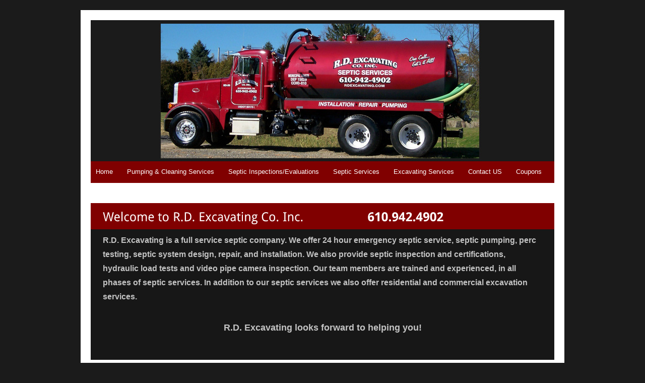

--- FILE ---
content_type: text/html; charset=UTF-8
request_url: http://www.rdexcavating.com/?city=Honey%20Brook&state=PA
body_size: 3023
content:

<!DOCTYPE html PUBLIC "-//W3C//DTD XHTML 1.0 Transitional//EN" "http://www.w3.org/TR/xhtml1/DTD/xhtml1-transitional.dtd">
<html xmlns="http://www.w3.org/1999/xhtml">
<head>




<title>Honey Brook PA Septic | Honey Brook Septic Repair | Septic System</title>
<meta name="description" content="Septic System Septic Service Septic Repair Septic Installations Septic Pump Repair Septic Inspection Septic Evaluations Excavation Excavating Services | Septic Pumping" />
<meta name="keywords"content="Excavation, Septic, Septic Repairs, Septic Installation,  Excavating Services, Pumping, septic cleaning, Services, Septic, septic Pumping" />
<meta http-equiv="Content-Type" content="text/html; charset=UTF-8" />
<link href="style.css" rel="stylesheet" type="text/css" />

<script type="text/javascript" src="js/cufon-yui.js"></script>
<script type="text/javascript" src="js/droid_sans_400-droid_sans_700.font.js"></script>
<script type="text/javascript" src="js/cuf_run.js"></script>
<script type="text/javascript" src="js/jquery-1.3.2.min.js"></script>
<script type="text/javascript" src="js/radius.js"></script>
<script type="text/javascript" src="http://ajax.googleapis.com/ajax/libs/jquery/1.4/jquery.min.js"></script>
<script>
		!window.jQuery && document.write('<script src="jquery-1.4.3.min.js"><\/script>');
	</script>
<script type="text/javascript" src="../fancybox/jquery.mousewheel-3.0.4.pack.js"></script>
<script type="text/javascript" src="../fancybox/jquery.fancybox-1.3.4.pack.js"></script>
<link rel="stylesheet" type="text/css" href="./fancybox/jquery.fancybox-1.3.4.css" media="screen" />
<!-- CuFon ends -->	
	<script type="text/javascript">
		
		var _gaq = _gaq || [];
		_gaq.push(['_setAccount', 'UA-38776484-1']);
		_gaq.push(['_trackPageview']);
		
		(function() {
			var ga = document.createElement('script'); ga.type = 'text/javascript'; ga.async = true;
			ga.src = ('https:' == document.location.protocol ? 'https://ssl' : 'http://www') + '.google-analytics.com/ga.js';
			var s = document.getElementsByTagName('script')[0]; s.parentNode.insertBefore(ga, s);
		})();
		
	</script>
</head>
<body>
	
<div class="main">
  <div class="header">
    <div class="header_resize">

      <div class="main_view">
        <div class="window">
          <div class="image_reel"> 
		<img src="images/slide1.jpg" alt="image" />		  
          </div>
        </div>
          <div class="paging">
        <a href="#" rel="1">1</a>
        <a href="#" rel="2">2</a>
        <a href="#" rel="3">3</a>
        <a href="#" rel="4">4</a>
         <a href="#" rel="4">5</a>
    </div>
      </div>
            <div style="clear:both"></div>
      <div class="menu_nav">

        <ul>
          <li><a href="../">Home</a></li>
          <li><a href="../cleaning.php">Pumping &amp; Cleaning Services</a></li>
          <li><a href="../realtor.php">Septic Inspections/Evaluations</a></li>
          <li><a href="../septic.php">Septic Services</a></li>
          <li><a href="../excavating.php"> Excavating Services</a></li>
          <li><a href="../contactus.php">Contact US</a></li>
          <li><a href="../images/coupon.jpg" target="_blank">Coupons</a></li>
        </ul>

      </div>
    </div>
  </div>
  <div class="content">
    <div class="content_resize">
      <div class="mainbar">
              <div class="article">
          <h2><span>Welcome to R.D. Excavating Co. Inc.  <a href="tel:6109424902" style="color:#fff; margin-left:120px;font-weight:bold;">610.942.4902</a></span></h2>
          <div class="clr"></div>
          <p><b>
R.D. Excavating is a full service septic company. We offer 24 hour emergency septic service, septic pumping, perc testing, septic system design, repair, and installation. We also provide septic inspection and certifications, hydraulic load tests and video pipe camera inspection. Our team members are trained and experienced, in all phases of septic services. In addition to our septic services we also offer residential and commercial excavation services. <br />
<center style="font-size:18px;"><br />
R.D. Excavating looks forward to helping you!    </b>     </center>
<br />


</p> </div>

        <div class="article">
R.D. Excavating is a full service Honey Brook PA septic company. We offer 24 hour emergency septic service in Honey Brook PA, septic pumping, perc testing, septic system design, repair, and installation. We also provide septic inspection and certifications, hydraulic load tests and video pipe camera inspection. Our team members are trained and experienced, in all phases of septic services around the Honey Brook PA area.
<br /><br />
 In addition to our Honey Brook PA septic services, we also offer residential and commercial excavation services in Honey Brook. Our area of assistance covers anything from single home excavation, to housing developments and corporate properties. R.D. Excavating Co. Inc. holds the tools and experience level necessary to provide nothing but the best excavation services in Honey Brook possible.
<br /><br />
Our excavation services in Honey Brook are incredibly efficient, keeping in mind the customers concerns about the time duration and the effect on the land. We strive to complete our excavation service as fast as possible, while also making sure that all or our services, including septic, are done right the first time. 
<br /><br />
R.D. Excavating Co. Inc. is the Honey Brook PA area’s top pick to assist all of your septic pumping and excavation service needs.  We look forward to helping you!
<br /><br />

 
         </div> 

 <div class="article" style="margin-bottom:0px">
          <h2><span>Contact Information</span></h2>

          <div class="clr"></div>
         <div style="float:left; width:170px; padding:5px">
             <h4>Office Address</h4>
             <p style="font-size:14px; padding:0px; margin:0px">
                R.D. Excavating Co., Inc.<br />
                746 North Manor Road.<br />
                Elverson, PA  19520<br />
                </p>
             <h4>Mailing Address</h4>
             <p style="font-size:14px; padding:0px; margin:0px">
                R.D. Excavating Co., Inc.<br />
                P.O. Box 519<br />
                Glenmoore, PA  19343<br />
                </p>
             <h4>Email <a href="mailto:rdexcavating@prodigy.net">HERE</a></h4>
         </div>
          <div style="float:left; width:320px; padding:5px;padding-left:20px">
      <h4>Phone Numbers</h4>
         <p style="font-size:14px"><b>Office:</b> - 610.942.4902 <br />
         <p style="font-size:14px"><b>Fax:</b> - 610.942.4904 <br /></p>
      <h4>Certification</h4>
      <p>PSMA/NOF Certification: #0416672215<br />
 PA HIC #  016962</p>
         
         </div>
         <div style="float:left; width:270px; padding:5px;margin-left:15px">
      <h4>Servicing The Following Areas</h4>
         <p style="font-size:14px">
			Bucks County | Berks County <br /> Chester County | Delaware <br /> Delaware County | Lancaster County <br /> Montgomery County | New Castle County 
         </p>
         
         
        <img src="images/psma.png" />

          </div>
         <div style="clear:both"></div>
        </div>
      </div>
      <div class="clr"></div>
    </div>
  </div>
  <div class="footer">
    <div class="footer_resize">
<p class="lf" style="font-size:12px"><a href="../?city=Berwyn&state=PA">Berwyn</a> <a href="../?city=Birchrunville&state=PA">Birchrunville</a> <a href="../?city=Chadds%20Ford&state=PA">Chadds Ford</a> <a href="../?city=Chester%20Springs&state=PA">Chester Springs</a> <a href="../?city=Coatesville&state=PA">Coatesville</a> <a href="../?city=Devon&state=PA">Devon</a> <a href="../?city=Downingtown&state=PA">Downingtown</a> <a href="../?city=Elverson&state=PA">Elverson</a> <a href="../?city=Exton&state=PA">Exton</a> <a href="../?city=Glen%20Mills&state=PA">Glen Mills</a> <a href="../?city=Honey%20Brook&state=PA">Honey Brook</a> <a href="../?city=Kennett%20Square&state=PA">Kennett Square</a> <a href="../?city=Kimberton&state=PA">Kimberton</a> <a href="../?city=Malvern&state=PA">Malvern</a> <a href="../?city=Morgantown&state=PA">Morgantown</a> <a href="../?city=Newtown%20Square&state=PA">Newtown Square</a> <a href="../?city=Paoli&state=PA">Paoli</a> <a href="../?city=Parkesburg&state=PA">Parkesburg</a> <a href="../?city=Phoenixville&state=PA">Phoenixville</a> <a href="../?city=Pocopson&state=PA">Pocopson</a> <a href="../?city=Pottstown&state=PA">Pottstown</a> <a href="../?city=Saint%20Peters&state=PA">Saint Peters</a> <a href="../?city=Spring%20City&state=PA">Spring City</a> <a href="../?city=Unionville&state=PA">Unionville</a> <a href="../?city=Wayne&state=PA">Wayne</a> <a href="../?city=West%20Chester&state=PA">West Chester</a> <a href="../?city=Westtown&state=PA">Westtown</a> <a href="../?city=Concord&state=PA">Concord</a> <a href="../?city=Montgomery%20County&state=PA">Montgomery County</a> <a href="../?city=Delaware%20County&state=PA">Delaware County</a> <a href="../?city=Berks%20County&state=PA">Berks County</a> <a href="../?city=Chester%20County&state=PA">Chester County</a> <a href="../?city=Bucks%20County&state=PA">Bucks County</a> <a href="../?city=Lancaster%20County&state=PA">Lancaster County</a> <a href="../?city=New%20Castle%20County&state=PA">New Castle County</a> <a href="../?city=Edgemont&state=PA">Edgemont</a> <a href="../?city=Radnor&state=PA">Radnor</a> <a href="../?city=Thornbury&state=PA">Thornbury</a> </p>      <div class="clr"></div>
      <center><a href="../sitemap.html" target="_blank">Site Map HTML</a> | <a href="../sitemap.xml" target="_blank">Site Map XML</a> | <a href="../ror.xml" target="_blank">ROR XML</a> | <a href="../urllist.txt" target="_blank">URL List</a> </center>
    </div>
  </div>
</div>
</body>
</html>

          

--- FILE ---
content_type: text/css
request_url: http://www.rdexcavating.com/style.css
body_size: 2069
content:
@charset "utf-8";
/*
Designed by http://www.dreamtemplate.com
*/
body { margin:0; padding:0; width:100%; color:#c3c3c3; font:normal 12px/1.8em "Liberation sans", Arial, Helvetica, sans-serif;background-color:#1b1b1b;}
html, .main { padding:0; margin:0;}
.main { background-color:#1b1b1b; margin-top:20px}
.clr { clear:both; padding:0; margin:0; width:100%; font-size:0px; line-height:0px;}
.logo { padding:0; width:auto; float:left;}
h1 { margin:0; padding:32px 0 24px; color:#fff; font:bold 40px/1.2em "Liberation sans", Arial, Helvetica, sans-serif; letter-spacing:-2px; text-transform:uppercase;}
h1 a, h1 a:hover { color:#fff; text-decoration:none;}
h1 span { color:#47c8e0; text-transform:none; font-weight:normal;}
h1 small { font:normal 12px/1.2em "Liberation sans", Arial, Helvetica, sans-serif; letter-spacing:normal; color:#fff; text-transform:none;}
h2 { font:normal 24px/1.5em "Liberation sans", Arial, Helvetica, sans-serif; padding:8px 0 0; margin:8px 0 0; color:#555;}
p { margin:8px 0; padding:0 0 8px 0; font:normal 16px/1.8em "Liberation sans", Arial, Helvetica, sans-serif;}
li {font:normal 14px/1.8em "Liberation sans", Arial, Helvetica, sans-serif;}
a { color:#900; text-decoration:underline;}
p.spec { padding:0 0 16px; text-align:right;}
p.infopost { margin:0 -24px 16px; padding:0 12px 8px; background-color:#47c8e0; color:#171717;}
p.infopost a { color:#171717;}
a.rm { color:#171717; padding:6px 16px; text-decoration:underline; font-weight:bold; background-color:#47c8e0;}
a.com { margin:4px 12px 0 -8px; padding:6px 0; width:36px; text-align:center; text-decoration:none; color:#fff; float:left; background-color:#1d1d1d; font-size:18px;}
a.com span { }

.header, .content, .menu_nav, .fbg, .footer, form, ol, ol li, ul, .content .mainbar, .content .sidebar { margin:0; padding:0;}
h4 {font:bold 16px/1.8em "Liberation sans", Arial, Helvetica, sans-serif; margin-top:15px; padding-bottom:5px; margin-bottom:0px;
border-bottom:1px solid #c3c3c3}
/* header */
.header { }
.header_resize { margin:0 auto; padding:0; width:960px;background-color:#fff;}
img.hbg_img { margin:0; background-color:#fff;}

/* menu */
.menu_nav { margin:0 auto;padding:0px; background-color:#800000; height:43px; width:920px }
.menu_nav ul { list-style:none; padding-top:3px; height:33px; float:left;}
.menu_nav ul li { margin:0; padding:0 8px 0 0; float:left;}
.menu_nav ul li a { display:block; margin:0; padding:5px 10px; color:#FFF; text-decoration:none; font-size:13px;}
.menu_nav ul li.active a, .menu_nav ul li a:hover { color:#fff; background-color:#500303;}

/* content */
.content { }
.content_resize { margin:0 auto; padding:20px; width:920px; background-color:#fff;}
.content .mainbar { margin:0; padding:0; float:left; width:920px;}
.content .mainbar h2 { margin:-8px -24px 0; padding:16px 24px 12px; color:#fff; background-color:#800000}
.mainbar h2 { margin:-8px -24px 0; padding:16px 24px 12px; color:#fff; background-color:#800000}
.content .mainbar img { }
.content .mainbar img.fl { margin:4px 16px 4px 0; float:left;}
.content .mainbar .article { margin:20px 0 24px; padding:8px 24px; background-color:#171717;}
.content .sidebar { padding:0; float:right; width:270px; background-color:#171717;}
.content .sidebar .gadget { margin:0 0 12px; padding:8px 16px 8px 24px;}
.content .sidebar h2 { color:#47c8e0; padding-bottom:16px;}
ul.sb_menu, ul.ex_menu { margin:0; padding:0; list-style:none; color:#fff;}
ul.sb_menu li, ul.ex_menu li { margin:0;}
ul.sb_menu li { padding:4px 0; width:220px;}
ul.ex_menu li { padding:4px 0;}
ul.sb_menu li a, ul.ex_menu li a { color:#fff; text-decoration:none; margin-left:-16px; padding:4px 8px 4px 16px; background:url(images/li.gif) no-repeat left center;}
ul.sb_menu li a:hover, ul.ex_menu li a:hover { color:#47c8e0; font-weight:bold; text-decoration:none;}
.content p.pages { margin:0; padding:20px 16px; font-size:11px; color:#c3c3c3; text-align:right; background-color:#171717;}
.content p.pages span, .content p.pages a:hover { padding:8px 10px; color:#171717; background-color:#fff;}
.content p.pages a { padding:8px 10px; color:#171717; background-color:#47c8e0; text-decoration:none;}
.content p.pages small { font-size:12px; float:left;}

/* subpages */
.content .mainbar .comment { margin:0; padding:16px 0 0 0;}
.content .mainbar .comment img.userpic { border:1px solid #dedede; margin:10px 16px 0 0; padding:0; float:left;}

.pix_box{
	width:210px; height:210px; margin-right:25px;float:left; background:#171717 url(images/mag.png) no-repeat center center;
}
.pix_box img { padding:10px;
}
.pix_box1{
	width:210px; height:210px; background:#171717 url(images/mag.png) no-repeat center center; float:left;
}
.pix_box1 img { padding:10px;
}
.bottom_box{   background:#171717 url(images/mag.png) no-repeat center center; float:left; padding:5px; margin:5px}
.bottom_box2{   background:#171717 url(images/mag.png) no-repeat center center; float:left; padding:5px; margin:3px}
.fbg { }
.fbg_resize { margin:0 auto; width:864px; padding:32px 24px; color:#c3c3c3; background-color:#171717; border:24px solid #fff;}
.fbg .c2 a, .fbg .c3 a { margin:0; padding:2px 4px; text-decoration:underline; color:#c3c3c3;}
.fbg  h2 { color:#d5d5d5; padding-bottom:12px;}
.fbg img { margin:0 16px 16px 0; padding:3px; background-color:#fff; border:1px solid #99bece;}
.fbg .col { margin:0; float:left;}
.fbg .c1 { padding:0 16px 0 0; width:266px;}
.fbg .c2 { padding:0 16px; width:266px;}
.fbg .c3 { padding:0 0 0 16px; width:236px;}

/* footer */
.footer { }
.footer_resize { margin:0 auto; padding:12px 24px; width:912px; color:#FFF;}
.footer p.lf { margin:0; padding:24px 0; text-align:left; width:auto; line-height:1.5em;}
.footer p.lf a { color:#FFF;}
.footer p.lf span { float:right;}

/* form */
ol { list-style:none;}
ol li { display:block; clear:both;}
ol li label { display:block; margin:0; padding:16px 0 0 0;}
ol li input.text { width:480px; border:1px solid #c0c0c0; margin:0; padding:5px 2px; height:16px; background-color:#fff;}
ol li textarea { width:480px; border:1px solid #c0c0c0; margin:0; padding:2px; background-color:#fff;}
ol li .send { margin:16px 0 0 0;}

/* search */
.searchform { float:right; padding:0;}
#formsearch { margin:0; height:36px; padding:0 0 0 24px; width:232px;}
#formsearch span { display:block; margin:0; padding:0; float:left; background:url(images/search.gif) no-repeat top left;}
#formsearch input.editbox_search { margin:0; padding:10px 6px 9px; float:left; width:181px; border:none; background:none; font:normal 12px/1.5em "Liberation sans", Arial, Helvetica, sans-serif; color:#a8acb2;}
#formsearch input.button_search { margin:0; padding:0; border:none; float:left;}
.main_view {
	float: left;
	position: relative;
		padding:20px 20px 0;
		overflow:hidden;
}
/*--Window/Masking Styles--*/
.window {
	height:280px;	width: 920px;
	overflow: hidden; /*--Hides anything outside of the set width/height--*/
	position: relative;
	
}
.image_reel {
	position: absolute;
	top: 0; left: 0;

}
.image_reel img {float: left;  }

/*--Paging Styles--*/
.paging {

	display: none; /*--Hidden by default, will be later shown with jQuery--*/
}
.paging a {
	padding: 5px;
	text-decoration: none;
	color: #fff;
}
.paging a.active {
	font-weight: bold;
	background: #920000;
	border: 1px solid #610000;
	-moz-border-radius: 3px;
	-khtml-border-radius: 3px;
	-webkit-border-radius: 3px;
}
.paging a:hover {font-weight: bold;}

--- FILE ---
content_type: text/javascript
request_url: http://www.rdexcavating.com/js/radius.js
body_size: 162
content:
$(document).ready(function(){ 	
						   
						   
	// radius Box
	//$('.menu_nav ul li a').css({"border-radius":"6px", "-moz-border-radius":"6px", "-webkit-border-radius":"6px"});
	//$('a.rm').css({"border-radius":"6px", "-moz-border-radius":"6px", "-webkit-border-radius":"6px"});
	// end radius Box
	 
});	

--- FILE ---
content_type: text/javascript
request_url: http://www.rdexcavating.com/js/cuf_run.js
body_size: 60
content:
Cufon.replace('h1, h2, h3, h4, h5, h6', { hover: true });


--- FILE ---
content_type: text/javascript
request_url: http://www.rdexcavating.com/js/droid_sans_400-droid_sans_700.font.js
body_size: 11922
content:
/*!
 * The following copyright notice may not be removed under any circumstances.
 * 
 * Copyright:
 * Digitized data copyright � 2007, Google Corporation.
 * 
 * Trademark:
 * Droid is a trademark of Google and may be registered in certain jurisdictions.
 * 
 * Description:
 * Droid Sans is a humanist sans serif typeface designed for user interfaces and
 * electronic communication.
 * 
 * Manufacturer:
 * Ascender Corporation
 * 
 * Vendor URL:
 * http://www.ascendercorp.com/
 * 
 * License information:
 * http://www.apache.org/licenses/LICENSE-2.0
 */
Cufon.registerFont({"w":198,"face":{"font-family":"Droid Sans","font-weight":400,"font-stretch":"normal","units-per-em":"360","panose-1":"2 11 6 6 3 8 4 2 2 4","ascent":"288","descent":"-72","x-height":"4","bbox":"-32 -276 315 86.762","underline-thickness":"17.9297","underline-position":"-18.1055","unicode-range":"U+0020-U+007E"},"glyphs":{" ":{"w":93},"!":{"d":"59,-73r-21,0r-9,-184r39,0xm48,5v-16,1,-22,-10,-22,-25v0,-14,7,-25,22,-24v15,0,22,8,22,24v0,16,-7,25,-22,25","w":96},"\"":{"d":"58,-257r-7,93r-20,0r-8,-93r35,0xm121,-257r-7,93r-20,0r-7,-93r34,0","w":144,"k":{"y":-7,"w":-4,"v":-7,"t":-7,"q":11,"o":11,"g":7,"e":11,"d":11,"c":11,"Z":-7,"Y":-14,"X":-7,"W":-18,"V":-14,"T":-14,"I":-7,"A":14}},"#":{"d":"173,-157r-11,58r49,0r0,24r-54,0r-14,75r-26,0r14,-75r-51,0r-14,75r-25,0r13,-75r-45,0r0,-24r50,0r11,-58r-48,0r0,-24r53,0r14,-76r26,0r-14,76r51,0r15,-76r25,0r-14,76r46,0r0,24r-51,0xm85,-99r51,0r11,-58r-51,0","w":232},"$":{"d":"110,-142v30,13,63,22,63,64v0,38,-28,53,-63,58r0,41r-24,0r0,-39v-24,0,-48,-4,-64,-12r0,-30v20,7,39,15,64,16r0,-77v-32,-12,-62,-22,-62,-64v0,-36,28,-52,62,-57r0,-31r24,0r0,31v23,2,43,5,59,13r-12,26v-14,-6,-29,-11,-47,-13r0,74xm110,-46v33,1,43,-47,15,-59v-4,-2,-9,-5,-15,-7r0,66xm86,-215v-32,1,-41,44,-15,59v4,2,9,4,15,6r0,-65"},"%":{"d":"70,-238v-24,0,-26,28,-26,58v0,30,3,58,26,58v18,0,28,-19,28,-58v0,-38,-10,-58,-28,-58xm70,-261v42,0,54,38,54,81v0,45,-12,81,-54,81v-41,0,-52,-37,-52,-81v0,-45,10,-81,52,-81xm226,-135v-25,1,-27,28,-27,58v0,30,3,57,27,57v18,0,27,-18,27,-57v0,-38,-9,-58,-27,-58xm226,-158v41,0,53,36,53,81v0,45,-11,81,-53,81v-41,0,-53,-36,-53,-81v0,-45,11,-81,53,-81xm234,-257r-143,257r-27,0r142,-257r28,0","w":297},"&":{"d":"107,-235v-47,-2,-34,62,-9,77v19,-11,41,-20,41,-47v0,-18,-13,-29,-32,-30xm53,-68v0,57,83,49,105,17r-68,-71v-19,13,-37,23,-37,54xm178,-30v-37,48,-163,49,-159,-37v2,-41,26,-59,53,-75v-14,-16,-29,-33,-29,-63v0,-39,26,-56,65,-56v38,0,62,18,62,56v0,38,-29,51,-53,67r62,66v11,-13,20,-29,24,-50r33,0v-8,29,-18,53,-38,70r49,52r-40,0","w":252},"'":{"d":"58,-257r-7,93r-20,0r-8,-93r35,0","w":81,"k":{"y":-7,"w":-4,"v":-7,"t":-7,"q":11,"o":11,"g":7,"e":11,"d":11,"c":11,"Z":-7,"Y":-14,"X":-7,"W":-18,"V":-14,"T":-14,"I":-7,"A":14}},"(":{"d":"67,57v-69,-68,-68,-245,0,-314r31,0v-30,41,-51,93,-51,158v0,66,21,116,50,156r-30,0","w":108,"k":{"J":-22}},")":{"d":"41,-257v68,67,70,248,0,314r-30,0v64,-72,65,-240,0,-314r30,0","w":108},"*":{"d":"117,-274r-8,70r70,-20r5,34r-67,5r43,57r-31,17r-31,-63r-28,63r-32,-17r42,-57r-66,-5r6,-34r68,20r-7,-70r36,0"},"+":{"d":"86,-114r-68,0r0,-26r68,0r0,-68r26,0r0,68r68,0r0,26r-68,0r0,68r-26,0r0,-68"},",":{"d":"11,46v7,-28,12,-59,18,-88v12,2,32,-5,37,4v-8,30,-19,60,-31,84r-24,0","w":90,"k":{"Y":18,"W":14,"V":18,"U":7,"T":18,"Q":11,"O":11,"G":11,"C":11}},"-":{"d":"14,-82r0,-29r88,0r0,29r-88,0","w":115,"k":{"T":18}},".":{"d":"48,5v-16,1,-22,-10,-22,-25v0,-14,7,-25,22,-24v15,0,22,8,22,24v0,16,-7,25,-22,25","w":96,"k":{"Y":18,"W":14,"V":18,"U":7,"T":18,"Q":11,"O":11,"G":11,"C":11}},"\/":{"d":"131,-257r-96,257r-31,0r95,-257r32,0","w":134},"0":{"d":"99,-261v67,0,82,61,82,132v0,73,-13,133,-82,133v-67,0,-82,-62,-82,-133v0,-71,13,-132,82,-132xm99,-234v-47,0,-49,52,-49,105v0,52,1,105,49,105v49,0,50,-54,50,-105v0,-52,-2,-105,-50,-105"},"1":{"d":"125,0r-31,0r1,-224v-13,16,-31,28,-47,41r-17,-21r68,-53r26,0r0,257"},"2":{"d":"135,-191v2,-57,-75,-48,-98,-19r-17,-20v36,-44,154,-44,147,38v-7,82,-75,108,-111,163r121,0r0,29r-160,0r0,-27r85,-93v17,-19,32,-38,33,-71"},"3":{"d":"136,-195v0,-54,-80,-43,-104,-17r-17,-22v38,-40,154,-40,154,37v0,39,-26,55,-56,63v38,4,62,23,64,61v3,79,-102,92,-163,63r0,-30v40,22,132,31,130,-34v-1,-44,-44,-47,-90,-46r0,-26v45,2,81,-7,82,-49"},"4":{"d":"191,-58r-37,0r0,58r-31,0r0,-58r-119,0r0,-28r117,-172r33,0r0,171r37,0r0,29xm123,-87v-2,-45,6,-98,0,-138v-23,52,-59,92,-88,138r88,0"},"5":{"d":"59,-154v62,-12,119,8,119,72v0,83,-93,103,-155,72r0,-31v37,26,122,28,122,-38v0,-52,-55,-58,-101,-47r-16,-10r10,-121r121,0r0,29r-93,0"},"6":{"d":"104,4v-61,0,-82,-49,-84,-114v-3,-96,42,-168,142,-147r0,27v-69,-21,-118,30,-107,99v10,-18,26,-30,54,-30v48,1,73,30,73,78v0,52,-26,87,-78,87xm52,-89v0,36,16,66,51,66v34,0,48,-25,48,-60v0,-32,-15,-53,-47,-53v-30,0,-52,18,-52,47"},"7":{"d":"49,0r99,-228r-132,0r0,-29r165,0r0,25r-98,232r-34,0"},"8":{"d":"27,-200v0,-41,31,-61,72,-61v42,0,73,20,73,62v0,35,-22,51,-46,63v26,15,54,31,54,69v0,47,-33,71,-81,71v-48,0,-80,-22,-80,-70v0,-38,24,-55,49,-69v-21,-15,-41,-30,-41,-65xm95,-122v-25,12,-45,25,-45,57v0,29,19,42,49,42v56,0,64,-68,21,-86xm140,-198v0,-24,-16,-36,-41,-36v-48,0,-53,62,-16,76v5,3,11,6,17,9v20,-10,40,-20,40,-49"},"9":{"d":"97,-261v61,0,82,50,84,114v4,97,-43,167,-143,147r0,-27v70,21,118,-32,108,-99v-11,17,-26,31,-54,30v-48,-1,-73,-29,-73,-78v0,-53,26,-87,78,-87xm149,-168v0,-35,-15,-66,-52,-66v-33,0,-48,24,-47,60v0,32,14,53,46,53v31,0,53,-18,53,-47"},":":{"d":"48,5v-16,1,-22,-10,-22,-25v0,-14,7,-25,22,-24v15,0,22,8,22,24v0,16,-7,25,-22,25xm48,-149v-15,1,-22,-10,-22,-24v0,-16,6,-26,22,-25v16,0,22,8,22,25v0,16,-7,24,-22,24","w":96},";":{"d":"11,46v7,-28,12,-59,18,-88v12,2,32,-5,37,4v-8,30,-19,60,-31,84r-24,0xm48,-149v-15,1,-22,-10,-22,-24v0,-16,6,-26,22,-25v16,0,22,8,22,25v0,16,-7,24,-22,24","w":96},"<":{"d":"180,-42r-162,-74r0,-18r162,-85r0,28r-129,64r129,57r0,28"},"=":{"d":"18,-150r0,-26r162,0r0,26r-162,0xm18,-78r0,-26r162,0r0,26r-162,0"},">":{"d":"18,-70r129,-57r-129,-64r0,-28r162,85r0,18r-162,74r0,-28"},"?":{"d":"7,-243v53,-36,155,-16,132,69v-12,44,-64,47,-65,101r-25,0v-6,-67,60,-63,62,-122v1,-49,-66,-41,-93,-22xm63,5v-16,1,-22,-10,-22,-25v0,-14,7,-25,22,-24v15,0,23,9,23,24v0,15,-7,25,-23,25","w":153},"@":{"d":"167,-257v80,0,126,49,126,129v0,46,-14,87,-61,89v-22,0,-32,-14,-37,-31v-9,17,-23,32,-50,31v-39,-2,-55,-28,-57,-68v-3,-70,66,-95,129,-72r-4,87v1,17,4,30,21,30v29,0,33,-36,33,-67v0,-66,-36,-104,-100,-104v-82,0,-122,51,-122,131v0,71,36,109,107,110v29,0,55,-7,76,-15r0,25v-20,8,-47,15,-76,14v-86,-2,-133,-47,-133,-133v0,-94,53,-156,148,-156xm189,-161v-43,-13,-73,12,-73,55v0,28,9,43,33,44v45,0,36,-56,40,-99","w":311},"A":{"d":"185,0r-28,-80r-95,0r-29,80r-33,0r94,-258r30,0r95,258r-34,0xm147,-109r-38,-114v-10,40,-24,77,-37,114r75,0","w":218,"k":{"Y":18,"W":7,"V":11,"U":4,"T":22,"Q":4,"O":4,"G":4,"C":4,"'":14,"\"":14}},"B":{"d":"204,-75v2,82,-86,77,-169,75r0,-257v75,1,163,-12,162,65v-1,34,-24,49,-52,57v34,5,58,21,59,60xm163,-190v0,-46,-50,-39,-95,-39r0,81v46,0,95,7,95,-42xm169,-76v0,-49,-52,-46,-101,-45r0,93v51,1,101,4,101,-48","w":223,"k":{"Y":4,"X":4,"V":4,"T":4,"I":4}},"C":{"d":"193,-218v-14,-7,-32,-15,-54,-14v-58,2,-82,43,-82,104v0,62,22,102,82,103v22,0,40,-5,58,-10r0,28v-18,8,-38,11,-63,11v-79,0,-109,-53,-112,-133v-4,-105,89,-160,185,-117","w":217,"k":{"}":-7,"]":-7,"Q":7,"O":7,"G":7,"C":7,")":-7,"'":-7,"\"":-7}},"D":{"d":"107,-257v78,2,115,47,117,126v2,110,-73,141,-189,131r0,-257r72,0xm68,-28v80,6,122,-26,122,-102v0,-76,-41,-107,-122,-99r0,201","w":246,"k":{"Z":4,"Y":7,"X":4,"W":4,"V":4,"T":11,"I":4,"A":4,".":11,",":11}},"E":{"d":"168,0r-133,0r0,-257r133,0r0,29r-100,0r0,79r94,0r0,29r-94,0r0,91r100,0r0,29","w":190},"F":{"d":"68,0r-33,0r0,-257r133,0r0,29r-100,0r0,91r94,0r0,28r-94,0r0,109","w":176,"k":{"}":-7,"]":-7,"Y":-4,"W":-4,"V":-4,"A":7,"?":-7,".":18,",":18,")":-7,"'":-11,"\"":-11}},"G":{"d":"57,-128v0,82,54,117,133,98r0,-77r-53,0r0,-29r86,0r0,126v-25,8,-53,15,-87,14v-77,-2,-110,-54,-114,-133v-5,-110,99,-158,196,-117r-12,29v-17,-8,-37,-15,-61,-15v-61,1,-88,41,-88,104","w":248},"H":{"d":"217,0r-32,0r0,-120r-117,0r0,120r-33,0r0,-257r33,0r0,108r117,0r0,-108r32,0r0,257","w":252},"I":{"d":"108,0r-94,0r0,-18r31,-7r0,-207r-31,-7r0,-18r94,0r0,18r-31,7r0,207r31,7r0,18","w":121,"k":{"Q":4,"O":4,"G":4,"C":4,"'":-7,"\"":-7}},"J":{"d":"65,-4v4,57,-45,83,-97,68r0,-28v30,10,64,2,64,-36r0,-257r33,0r0,253","w":97},"K":{"d":"208,0r-37,0r-79,-123r-24,20r0,103r-33,0r0,-257r33,0r0,129v31,-45,67,-86,100,-129r37,0r-91,112","w":208,"k":{"Q":7,"O":7,"G":7,"C":7,"'":-7,"\"":-7}},"L":{"d":"35,0r0,-257r33,0r0,228r100,0r0,29r-133,0","w":176,"k":{"Y":18,"W":11,"V":14,"U":4,"T":22,"Q":4,"O":4,"G":4,"C":4,"'":18,"\"":18}},"M":{"d":"141,0r-79,-225r3,71r0,154r-30,0r0,-257r48,0r74,210r73,-210r48,0r0,257r-32,0r1,-225r-79,225r-27,0","w":313},"N":{"d":"227,0r-37,0r-128,-213r3,213r-30,0r0,-257r37,0r126,212r2,0r-3,-212r30,0r0,257","w":262},"O":{"d":"134,-261v78,0,111,54,111,132v0,79,-34,133,-111,133v-79,0,-112,-53,-112,-133v0,-79,32,-132,112,-132xm134,-232v-58,0,-77,43,-77,103v0,60,18,104,77,104v58,0,76,-44,76,-104v0,-60,-18,-103,-76,-103","w":267,"k":{"Z":4,"Y":7,"X":7,"W":4,"V":7,"T":11,"I":4,"A":4,".":11,",":11}},"P":{"d":"35,-257v78,-2,156,-4,154,75v-2,65,-49,87,-121,82r0,100r-33,0r0,-257xm155,-180v0,-47,-39,-51,-87,-49r0,101v49,2,87,-4,87,-52","w":207,"k":{"Z":7,"Y":4,"X":4,"C":4,"A":14,".":36,",":36}},"Q":{"d":"134,-261v137,-8,143,223,44,257v11,23,27,38,48,52r-22,25v-24,-17,-45,-40,-57,-70v-86,7,-125,-49,-125,-132v0,-79,32,-127,112,-132xm134,-232v-58,0,-77,43,-77,103v0,60,18,104,77,104v58,0,76,-44,76,-104v0,-60,-18,-103,-76,-103","w":266,"k":{"Z":4,"Y":7,"X":7,"W":4,"V":7,"T":11,"I":4,"A":4,".":11,",":11}},"R":{"d":"189,-184v0,40,-23,58,-51,69r70,115r-38,0r-62,-106r-40,0r0,106r-33,0r0,-257v78,-2,154,-4,154,73xm155,-182v0,-47,-40,-48,-87,-47r0,95v47,2,87,-1,87,-48","w":212,"k":{"T":4}},"S":{"d":"53,-195v5,72,117,41,117,126v0,76,-95,85,-152,60r0,-31v38,21,139,29,118,-42v-26,-47,-114,-32,-114,-113v0,-72,91,-77,144,-52r-12,28v-30,-16,-105,-24,-101,24","w":186},"T":{"d":"110,0r-33,0r0,-228r-73,0r0,-29r179,0r0,29r-73,0r0,228","w":186,"k":{"z":11,"y":11,"x":11,"w":11,"v":11,"u":14,"s":22,"r":14,"q":22,"p":14,"o":22,"n":14,"m":14,"g":18,"e":22,"d":22,"c":22,"a":22,"T":-4,"S":4,"Q":11,"O":11,"G":11,"C":11,"A":22,"?":-7,".":18,"-":18,",":18,"'":-14,"\"":-14}},"U":{"d":"126,-25v41,0,59,-25,60,-65r0,-167r33,0r0,166v-1,60,-34,95,-94,95v-60,0,-93,-35,-93,-95r0,-166r33,0r0,167v0,42,19,65,61,65","w":251,"k":{"A":4,".":7,",":7}},"V":{"d":"170,-257r34,0r-86,257r-32,0r-86,-257r35,0r67,222v19,-77,45,-148,68,-222","w":204,"k":{"u":7,"s":7,"r":7,"q":11,"p":7,"o":11,"n":7,"m":7,"g":11,"e":11,"d":11,"c":11,"a":11,"Q":7,"O":7,"G":7,"C":7,"A":11,"?":-7,".":18,",":18,"'":-14,"\"":-14}},"W":{"d":"142,-257r35,0r57,222v9,-80,31,-148,46,-222r35,0r-65,257r-33,0r-58,-220v-14,77,-37,146,-55,220r-33,0r-67,-257r34,0r51,222v12,-80,35,-148,53,-222","w":318,"k":{"z":4,"u":4,"s":7,"r":4,"q":7,"p":4,"o":7,"n":4,"m":4,"g":4,"e":7,"d":7,"c":7,"a":7,"Q":4,"O":4,"G":4,"C":4,"A":7,".":14,",":14,"'":-18,"\"":-18}},"X":{"d":"197,0r-37,0r-62,-112r-65,112r-33,0r80,-134r-75,-123r35,0r59,98r58,-98r34,0r-74,122","w":196,"k":{"q":4,"o":4,"e":4,"d":4,"c":4,"Q":7,"O":7,"G":7,"C":7,"'":-7,"\"":-7}},"Y":{"d":"95,-127r60,-130r35,0r-79,157r0,100r-33,0r0,-98r-78,-159r36,0","w":189,"k":{"z":11,"y":4,"x":7,"u":11,"s":14,"r":11,"q":18,"p":11,"o":18,"n":11,"m":11,"g":18,"e":18,"d":18,"c":18,"a":18,"S":4,"Q":7,"O":7,"G":7,"C":7,"A":18,"?":-7,".":18,",":18,"'":-14,"\"":-14}},"Z":{"d":"180,0r-166,0r0,-25r125,-203r-121,0r0,-29r158,0r0,25r-125,203r129,0r0,29","w":194,"k":{"Q":4,"O":4,"G":4,"C":4,"'":-7,"\"":-7}},"[":{"d":"100,57r-71,0r0,-314r71,0r0,26r-39,0r0,262r39,0r0,26","w":109,"k":{"J":-22}},"\\":{"d":"35,-257r96,257r-31,0r-96,-257r31,0","w":134},"]":{"d":"9,31r39,0r0,-262r-39,0r0,-26r71,0r0,314r-71,0r0,-26","w":109},"^":{"d":"7,-97r81,-162r18,0r78,162r-28,0r-59,-129r-61,129r-29,0","w":191},"_":{"d":"149,57r-150,0r0,-25r150,0r0,25","w":148},"`":{"d":"108,-276v7,21,24,36,30,58r-21,0v-16,-17,-40,-33,-48,-58r39,0","w":207},"a":{"d":"30,-180v45,-28,132,-27,132,48r0,132r-23,0v-3,-8,-2,-22,-8,-27v-20,45,-114,43,-114,-27v0,-55,55,-62,114,-62v2,-33,-6,-54,-38,-54v-22,0,-36,7,-52,14xm50,-54v0,22,12,32,31,32v38,0,53,-29,50,-72v-40,1,-81,0,-81,40","w":191,"k":{"'":7}},"b":{"d":"61,-168v15,-13,28,-30,57,-29v53,2,73,43,73,100v0,58,-20,101,-73,101v-26,0,-43,-12,-55,-28v-8,3,-5,17,-9,24r-23,0r0,-274r32,0xm158,-97v0,-42,-8,-73,-46,-73v-41,0,-49,30,-49,73v0,43,8,74,49,74v37,0,46,-33,46,-74","w":210,"k":{"'":7}},"c":{"d":"151,-7v-63,31,-131,-7,-131,-88v0,-82,63,-123,135,-91r-10,27v-47,-23,-100,-1,-92,63v-7,67,49,85,98,61r0,28","w":166,"k":{"'":-11,"\"":-11}},"d":{"d":"93,-197v28,-1,43,15,57,29v-3,-33,-2,-70,-2,-106r32,0r0,274r-25,0v-3,-8,-1,-21,-7,-26v-11,17,-28,30,-55,30v-53,0,-73,-43,-73,-100v0,-58,20,-98,73,-101xm53,-96v0,42,8,72,46,73v42,1,49,-31,49,-73v0,-43,-8,-74,-49,-74v-37,0,-46,33,-46,74","w":210},"e":{"d":"166,-9v-67,32,-152,0,-146,-86v4,-58,23,-102,80,-102v57,0,78,45,75,107r-122,0v-7,69,63,78,113,52r0,29xm140,-116v7,-47,-45,-70,-73,-40v-8,9,-12,23,-13,40r86,0","w":192,"k":{"'":7}},"f":{"d":"124,-244v-33,-16,-62,4,-53,51r43,0r0,24r-43,0r0,169r-32,0r0,-169r-34,0r0,-13r34,-12v-10,-66,34,-95,93,-75","w":118,"k":{"y":-4,"w":-4,"v":-4,"'":-18,"\"":-18}},"g":{"d":"22,-130v-3,-53,44,-77,93,-63r64,0r0,20r-34,5v29,45,-3,113,-69,98v-15,4,-25,37,0,37v49,0,103,0,101,53v-2,51,-41,67,-96,66v-43,0,-73,-12,-74,-53v0,-30,19,-42,42,-48v-10,-3,-18,-14,-17,-27v0,-19,10,-25,23,-34v-20,-8,-32,-27,-33,-54xm105,-3v-36,0,-69,-2,-68,35v1,23,19,30,44,30v37,0,66,-9,66,-39v0,-23,-17,-26,-42,-26xm89,-173v-26,0,-36,15,-36,42v0,25,11,40,36,40v25,0,36,-14,36,-40v0,-27,-10,-42,-36,-42","w":186,"k":{"g":-4,"'":-7,"\"":-7}},"h":{"d":"118,-197v91,-6,60,115,65,197r-32,0r0,-124v0,-28,-10,-47,-38,-46v-73,0,-44,102,-50,170r-32,0r0,-274r32,0v1,34,-6,77,0,107v11,-18,28,-29,55,-30","w":211,"k":{"'":11}},"i":{"d":"63,0r-32,0r0,-193r32,0r0,193xm47,-225v-11,0,-20,-6,-19,-20v-1,-14,7,-20,19,-20v13,0,18,8,19,20v1,13,-8,20,-19,20","w":93},"j":{"d":"63,28v4,45,-34,68,-75,54r0,-26v20,9,43,2,43,-26r0,-223r32,0r0,221xm47,-225v-11,0,-20,-6,-19,-20v-1,-14,7,-20,19,-20v13,0,18,8,19,20v1,13,-8,20,-19,20","w":93},"k":{"d":"59,-100r76,-93r37,0r-70,83r75,110r-37,0r-59,-89r-19,15r0,74r-31,0r0,-274r31,0r0,126","w":178,"k":{"'":-7,"\"":-7}},"l":{"d":"63,0r-32,0r0,-274r32,0r0,274","w":93},"m":{"d":"232,-197v89,-4,56,117,62,197r-32,0r0,-124v0,-28,-9,-47,-36,-46v-72,0,-41,104,-48,170r-32,0r0,-124v0,-28,-9,-47,-36,-46v-70,1,-41,103,-47,170r-32,0r0,-193r26,0v3,8,0,21,6,26v16,-39,96,-39,110,2v11,-19,30,-31,59,-32","w":322,"k":{"'":7}},"n":{"d":"118,-197v91,-6,60,115,65,197r-32,0r0,-124v0,-28,-10,-47,-38,-46v-73,0,-44,102,-50,170r-32,0r0,-193r26,0v3,8,0,21,6,26v11,-18,28,-29,55,-30","w":211,"k":{"'":7}},"o":{"d":"104,-197v57,0,84,40,84,100v0,61,-26,101,-85,101v-56,0,-83,-41,-83,-101v0,-60,26,-100,84,-100xm104,-170v-40,0,-51,29,-51,73v0,44,11,74,51,74v40,0,51,-30,51,-74v0,-44,-11,-73,-51,-73","w":207,"k":{"z":4,"x":7}},"p":{"d":"191,-97v0,58,-20,101,-73,101v-26,0,-43,-12,-55,-28r-3,0v5,33,2,73,3,110r-32,0r0,-279r26,0v3,8,0,21,6,26v10,-17,28,-30,55,-30v53,0,73,43,73,100xm158,-97v0,-42,-8,-72,-46,-73v-42,-1,-49,31,-49,73v0,43,8,74,49,74v37,0,46,-33,46,-74","w":210},"q":{"d":"53,-96v0,42,8,72,46,73v42,1,49,-31,49,-73v0,-43,-8,-74,-49,-74v-37,0,-46,33,-46,74xm150,-26v-15,13,-28,32,-57,30v-53,-3,-73,-43,-73,-100v0,-58,20,-98,73,-101v29,-1,43,16,57,30r5,-26r25,0r0,279r-32,0","w":210},"r":{"d":"62,-158v13,-24,34,-46,74,-37r-4,30v-44,-11,-69,18,-69,61r0,104r-32,0r0,-193r26,0v3,11,-1,28,5,35","w":143,"k":{"g":4,"a":4,"'":-18,"\"":-18}},"s":{"d":"133,-157v-26,-21,-110,-16,-75,29v30,23,86,23,88,75v2,63,-87,67,-130,44r0,-29v23,15,95,29,99,-12v-10,-52,-96,-30,-96,-95v0,-60,84,-60,125,-38","w":162,"k":{"'":-11,"\"":-11}},"t":{"d":"65,-57v-3,31,21,40,50,31r0,24v-42,17,-82,-3,-82,-55r0,-112r-27,0r0,-14r27,-14r14,-40r18,0r0,44r49,0r0,24r-49,0r0,112","w":121,"k":{"t":-4,"'":-14,"\"":-14}},"u":{"d":"99,-23v73,0,44,-102,50,-170r32,0r0,193r-25,0v-3,-8,-1,-21,-7,-26v-11,18,-28,29,-55,30v-91,5,-60,-115,-65,-197r32,0r0,124v0,28,10,47,38,46","w":211},"v":{"d":"66,0r-66,-193r33,0r54,172v14,-60,34,-116,52,-172r33,0r-65,193r-41,0","w":172,"k":{"f":-4,"'":-14,"\"":-14}},"w":{"d":"177,0r-44,-163r-43,163r-37,0r-49,-193r33,0r36,168v12,-59,28,-113,44,-168r35,0r43,168r37,-168r33,0r-50,193r-38,0","w":268,"k":{"f":-4,"'":-14,"\"":-14}},"x":{"d":"72,-99r-62,-94r36,0r44,72r44,-72r36,0r-62,94r65,99r-36,0r-47,-77r-47,77r-37,0","w":180,"k":{"o":7,"'":-7,"\"":-7}},"y":{"d":"98,25v-10,41,-42,73,-93,58r0,-25v28,8,52,-5,60,-28r10,-28r-73,-195r33,0r55,166v14,-60,34,-110,51,-166r33,0","w":175,"k":{"f":-4,"'":-11,"\"":-11}},"z":{"d":"144,0r-130,0r0,-22r95,-147r-89,0r0,-24r121,0r0,26r-92,143r95,0r0,24","w":158,"k":{"o":4}},"{":{"d":"47,-99v46,2,42,53,41,102v-1,21,11,27,30,28r0,26v-36,-1,-63,-14,-62,-52v0,-46,9,-98,-45,-91r0,-28v95,14,-13,-143,107,-143r0,26v-42,-4,-30,49,-30,86v0,29,-21,37,-41,46","w":127,"k":{"J":-22}},"|":{"d":"86,-274r26,0r0,360r-26,0r0,-360"},"}":{"d":"9,31v42,3,31,-49,31,-86v0,-30,21,-37,41,-46v-47,-2,-41,-53,-41,-102v0,-20,-12,-27,-31,-28r0,-26v37,1,63,15,63,52v0,47,-9,100,45,91r0,28v-28,0,-45,6,-45,33v3,58,3,114,-63,110r0,-26","w":127},"~":{"d":"18,-131v43,-54,121,35,162,-20r0,29v-34,40,-82,-2,-122,-2v-19,0,-29,12,-40,21r0,-28"},"\u00a0":{"w":93}}});
/*!
 * The following copyright notice may not be removed under any circumstances.
 * 
 * Copyright:
 * Digitized data copyright � 2007, Google Corporation.
 * 
 * Trademark:
 * Droid is a trademark of Google and may be registered in certain jurisdictions.
 * 
 * Description:
 * Droid Sans is a humanist sans serif typeface designed for user interfaces and
 * electronic communication.
 * 
 * Manufacturer:
 * Ascender Corporation
 * 
 * Vendor URL:
 * http://www.ascendercorp.com/
 * 
 * License information:
 * http://www.apache.org/licenses/LICENSE-2.0
 */
Cufon.registerFont({"w":198,"face":{"font-family":"Droid Sans","font-weight":700,"font-stretch":"normal","units-per-em":"360","panose-1":"2 11 8 6 3 8 4 2 2 4","ascent":"288","descent":"-72","x-height":"4","bbox":"-35 -276 334 86.1209","underline-thickness":"17.9297","underline-position":"-18.1055","unicode-range":"U+0020-U+007E"},"glyphs":{" ":{"w":93},"!":{"d":"73,-85r-43,0r-9,-172r61,0xm52,5v-19,0,-31,-10,-31,-30v0,-21,12,-30,31,-30v18,0,30,9,30,30v0,20,-12,30,-30,30","w":103},"\"":{"d":"72,-257r-7,93r-34,0r-8,-93r49,0xm147,-257r-8,93r-34,0r-7,-93r49,0","w":169,"k":{"y":-7,"w":-4,"v":-7,"t":-7,"q":11,"o":11,"g":7,"e":11,"d":11,"c":11,"Z":-7,"Y":-14,"X":-7,"W":-18,"V":-14,"T":-14,"I":-7,"A":14}},"#":{"d":"176,-148r-9,40r46,0r0,37r-53,0r-13,71r-39,0r14,-71r-34,0r-13,71r-38,0r13,-71r-42,0r0,-37r49,0r8,-40r-44,0r0,-37r50,0r14,-72r38,0r-13,72r35,0r13,-72r38,0r-14,72r43,0r0,37r-49,0xm95,-108r34,0r8,-40r-34,0","w":232},"$":{"d":"17,-184v0,-42,33,-56,72,-62r0,-28r24,0r0,27v24,2,45,5,65,15r-18,42v-14,-7,-30,-12,-47,-13r0,51v33,15,74,25,74,72v0,43,-32,61,-74,65r0,36r-24,0r0,-35v-28,-2,-52,-6,-71,-16r0,-46v20,9,43,19,71,20r0,-56v-35,-14,-72,-26,-72,-72xm113,-58v23,1,27,-31,10,-39v-3,-1,-6,-3,-10,-5r0,44xm89,-203v-26,1,-23,38,0,41r0,-41"},"%":{"d":"72,-224v-25,3,-24,85,0,88v27,0,20,-92,0,-88xm72,-261v45,0,61,34,61,81v0,48,-16,81,-61,81v-45,0,-61,-34,-61,-81v0,-47,15,-81,61,-81xm250,-257r-142,257r-42,0r142,-257r42,0xm245,-121v-25,3,-24,85,0,88v27,0,20,-92,0,-88xm245,-158v45,1,61,34,61,80v0,46,-14,81,-61,81v-46,0,-61,-35,-61,-81v0,-46,13,-81,61,-80","w":317},"&":{"d":"249,-138v-10,32,-21,62,-39,87r49,51r-66,0r-17,-18v-49,39,-164,25,-162,-51v1,-39,21,-58,46,-73v-13,-15,-24,-34,-24,-60v0,-40,31,-59,73,-59v39,0,69,17,69,56v0,37,-25,56,-50,70r46,47v8,-15,15,-32,19,-50r56,0xm90,-110v-28,16,-24,69,18,69v15,0,26,-5,36,-11xm101,-164v25,-5,42,-51,7,-54v-31,-1,-24,41,-7,54","w":259},"'":{"d":"72,-257r-7,93r-34,0r-8,-93r49,0","w":95,"k":{"y":-7,"w":-4,"v":-7,"t":-7,"q":11,"o":11,"g":7,"e":11,"d":11,"c":11,"Z":-7,"Y":-14,"X":-7,"W":-18,"V":-14,"T":-14,"I":-7,"A":14}},"(":{"d":"67,57v-69,-68,-68,-245,0,-314r44,0v-64,74,-65,242,0,314r-44,0","w":121,"k":{"J":-22}},")":{"d":"55,-257v67,69,69,246,0,314r-44,0v64,-72,65,-240,0,-314r44,0","w":121},"*":{"d":"121,-274r-7,65r65,-18r6,44r-60,4r40,53r-40,21r-28,-55r-24,55r-41,-21r38,-53r-59,-4r7,-44r64,18r-7,-65r46,0","w":196},"+":{"d":"80,-108r-65,0r0,-38r65,0r0,-65r38,0r0,65r65,0r0,38r-65,0r0,64r-38,0r0,-64"},",":{"d":"11,46v7,-28,12,-59,18,-88v17,2,42,-5,52,4v-8,29,-19,60,-31,84r-39,0","w":104,"k":{"Y":18,"W":14,"V":18,"U":7,"T":18,"Q":11,"O":11,"G":11,"C":11}},"-":{"d":"11,-75r0,-43r94,0r0,43r-94,0","w":115,"k":{"T":18}},".":{"d":"52,5v-19,0,-31,-10,-31,-30v0,-21,12,-30,31,-30v18,0,30,9,30,30v0,20,-12,30,-30,30","w":102,"k":{"Y":18,"W":14,"V":18,"U":7,"T":18,"Q":11,"O":11,"G":11,"C":11}},"\/":{"d":"147,-257r-96,257r-49,0r96,-257r49,0","w":148},"0":{"d":"99,-261v70,0,88,60,88,133v0,73,-17,132,-88,132v-69,0,-88,-59,-88,-132v0,-74,16,-133,88,-133xm99,-217v-35,5,-34,48,-34,89v0,44,1,83,34,88v33,-5,34,-43,34,-88v0,-44,-1,-84,-34,-89"},"1":{"d":"144,0r-55,0r2,-200v-15,16,-32,28,-48,42r-27,-33r83,-66r45,0r0,257"},"2":{"d":"14,-224v37,-51,172,-54,166,36v-5,71,-65,96,-98,142r105,0r0,46r-173,0r0,-38r82,-88v15,-17,30,-33,30,-62v0,-46,-66,-23,-83,-1"},"3":{"d":"10,-235v42,-36,167,-42,167,35v1,41,-28,54,-56,66v37,5,62,21,63,59v4,83,-109,92,-174,65r0,-47v31,19,121,35,120,-21v-2,-35,-42,-35,-80,-35r0,-38v38,0,73,-1,73,-37v0,-43,-67,-30,-85,-11"},"4":{"d":"191,-53r-31,0r0,53r-53,0r0,-53r-106,0r0,-38r109,-166r50,0r0,162r31,0r0,42xm107,-95r1,-98v-17,36,-39,66,-59,98r58,0"},"5":{"d":"73,-160v57,-15,110,13,110,74v0,88,-97,106,-168,76r0,-47v31,18,113,33,113,-24v0,-42,-51,-44,-86,-33r-22,-12r10,-131r136,0r0,46r-89,0"},"6":{"d":"104,4v-64,0,-89,-46,-91,-113v-2,-101,50,-166,157,-148r0,43v-63,-15,-119,15,-108,77v10,-18,26,-30,54,-30v49,1,72,32,72,81v0,56,-30,90,-84,90xm67,-90v3,25,9,50,36,50v23,0,32,-19,32,-45v0,-24,-8,-40,-32,-40v-22,1,-34,15,-36,35"},"7":{"d":"36,0r92,-211r-118,0r0,-46r177,0r0,34r-94,223r-57,0"},"8":{"d":"21,-199v0,-43,35,-61,78,-61v45,0,79,17,79,62v0,35,-22,50,-46,62v26,15,54,31,54,69v0,48,-37,71,-87,71v-50,0,-86,-19,-86,-69v0,-38,22,-57,49,-69v-21,-15,-41,-30,-41,-65xm97,-112v-17,9,-34,19,-34,44v0,22,15,31,36,32v42,4,45,-51,14,-65v-7,-3,-8,-8,-16,-11xm99,-158v28,-6,42,-61,0,-63v-32,-1,-34,47,-10,56v3,2,6,5,10,7"},"9":{"d":"95,-260v64,0,88,47,90,113v3,103,-49,165,-156,148r0,-44v60,17,119,-16,108,-76v-10,17,-27,30,-54,30v-48,0,-72,-32,-72,-82v0,-55,29,-89,84,-89xm131,-167v0,-25,-9,-48,-35,-49v-25,0,-32,19,-32,45v1,23,9,40,31,40v22,0,36,-14,36,-36"},":":{"d":"52,5v-19,0,-31,-10,-31,-30v0,-21,12,-30,31,-30v18,0,30,9,30,30v0,20,-12,30,-30,30xm52,-140v-19,0,-31,-10,-31,-30v0,-21,10,-31,31,-30v20,0,30,9,30,30v0,20,-12,30,-30,30","w":102},";":{"d":"11,46v7,-28,12,-59,18,-88v17,2,42,-5,52,4v-8,29,-19,60,-31,84r-39,0xm52,-140v-19,0,-31,-10,-31,-30v0,-21,10,-31,31,-30v20,0,30,9,30,30v0,20,-12,30,-30,30","w":104},"<":{"d":"183,-36r-168,-77r0,-25r168,-87r0,42r-113,56r113,49r0,42"},"=":{"d":"15,-142r0,-38r168,0r0,38r-168,0xm15,-73r0,-39r168,0r0,39r-168,0"},">":{"d":"15,-78r113,-49r-113,-56r0,-42r168,87r0,25r-168,77r0,-42"},"?":{"d":"4,-239v51,-38,172,-28,149,62v-11,41,-63,39,-60,92r-47,0v-8,-64,52,-61,59,-109v-4,-39,-61,-18,-83,-6xm72,5v-19,0,-31,-10,-31,-30v0,-21,13,-30,31,-30v18,0,30,9,30,30v0,20,-12,30,-30,30","w":165},"@":{"d":"167,-260v80,0,127,47,127,128v0,48,-18,91,-65,91v-18,0,-32,-9,-37,-23v-15,8,-23,24,-47,23v-42,-1,-60,-28,-61,-70v-2,-73,69,-96,138,-73r-4,86v0,13,1,24,13,25v22,-5,25,-34,25,-60v0,-58,-32,-94,-89,-94v-73,0,-105,47,-110,120v-7,98,95,119,175,84r0,34v-21,10,-48,17,-79,16v-87,-1,-135,-46,-135,-133v0,-95,53,-154,149,-154xm181,-159v-36,-10,-58,15,-56,49v0,21,6,37,24,37v36,0,29,-50,32,-86","w":311},"A":{"d":"179,0r-18,-61r-88,0r-18,61r-55,0r83,-258r67,0r84,258r-55,0xm149,-107r-32,-115r-31,115r63,0","w":233,"k":{"Y":18,"W":7,"V":11,"U":4,"T":22,"Q":4,"O":4,"G":4,"C":4,"'":14,"\"":14}},"B":{"d":"212,-75v1,86,-94,76,-180,75r0,-257v78,2,173,-15,173,65v0,32,-16,49,-39,57v29,5,46,25,46,60xm151,-185v0,-32,-33,-27,-64,-27r0,57v32,0,64,3,64,-30xm157,-80v0,-35,-35,-33,-70,-32r0,67v37,1,70,2,70,-35","w":231,"k":{"Y":4,"X":4,"V":4,"T":4,"I":4}},"C":{"d":"199,-198v-17,-8,-36,-17,-57,-17v-48,0,-64,38,-65,87v0,50,15,86,65,86v25,0,44,-6,65,-13r0,45v-21,8,-43,14,-71,14v-79,-2,-111,-51,-115,-132v-5,-111,101,-162,196,-115","w":229,"k":{"}":-7,"]":-7,"Q":7,"O":7,"G":7,"C":7,")":-7,"'":-7,"\"":-7}},"D":{"d":"108,-257v81,1,121,46,123,126v2,112,-79,141,-199,131r0,-257r76,0xm87,-45v63,5,89,-24,89,-85v0,-59,-26,-88,-89,-82r0,167","w":252,"k":{"Z":4,"Y":7,"X":4,"W":4,"V":4,"T":11,"I":4,"A":4,".":11,",":11}},"E":{"d":"180,0r-148,0r0,-257r148,0r0,45r-93,0r0,56r87,0r0,45r-87,0r0,66r93,0r0,45","w":201},"F":{"d":"86,0r-54,0r0,-257r148,0r0,45r-94,0r0,66r87,0r0,44r-87,0r0,102","w":197,"k":{"}":-7,"]":-7,"Y":-4,"W":-4,"V":-4,"A":7,"?":-7,".":18,",":18,")":-7,"'":-11,"\"":-11}},"G":{"d":"77,-128v0,64,37,98,102,83r0,-54r-49,0r0,-45r102,0r0,133v-27,8,-57,15,-92,15v-82,0,-116,-50,-119,-133v-5,-115,111,-156,211,-116r-19,44v-58,-32,-136,-6,-136,73","w":260},"H":{"d":"229,0r-55,0r0,-111r-87,0r0,111r-55,0r0,-257r55,0r0,101r87,0r0,-101r55,0r0,257","w":261},"I":{"d":"128,0r-116,0r0,-31r31,-14r0,-167r-31,-14r0,-31r116,0r0,31r-31,14r0,167r31,14r0,31","w":140,"k":{"Q":4,"O":4,"G":4,"C":4,"'":-7,"\"":-7}},"J":{"d":"-35,26v30,9,67,4,67,-34r0,-249r55,0r0,248v1,69,-54,95,-122,81r0,-46","w":119},"K":{"d":"228,0r-62,0r-59,-107r-20,15r0,92r-55,0r0,-257r55,0r0,124v24,-44,53,-83,80,-124r60,0r-82,116","w":228,"k":{"Q":7,"O":7,"G":7,"C":7,"'":-7,"\"":-7}},"L":{"d":"32,0r0,-257r55,0r0,212r93,0r0,45r-148,0","w":192,"k":{"Y":18,"W":11,"V":14,"U":4,"T":22,"Q":4,"O":4,"G":4,"C":4,"'":18,"\"":18}},"M":{"d":"136,0r-58,-202r3,202r-49,0r0,-257r75,0r56,197r59,-197r74,0r0,257r-50,0r1,-201r-61,201r-50,0","w":328},"N":{"d":"249,0r-69,0r-102,-194r3,194r-49,0r0,-257r69,0r102,192r-2,-192r48,0r0,257","w":281},"O":{"d":"136,-261v82,0,115,52,115,132v0,81,-35,133,-115,133v-80,0,-115,-52,-115,-133v0,-80,34,-131,115,-132xm136,-216v-46,0,-59,40,-59,87v0,47,12,87,59,87v47,0,59,-39,59,-87v0,-48,-13,-87,-59,-87","w":272,"k":{"Z":4,"Y":7,"X":7,"W":4,"V":7,"T":11,"I":4,"A":4,".":11,",":11}},"P":{"d":"144,-175v0,-33,-23,-39,-57,-37r0,76v34,1,57,-6,57,-39xm32,-257v84,-2,170,-5,167,80v-2,63,-43,89,-112,86r0,91r-55,0r0,-257","w":215,"k":{"Z":7,"Y":4,"X":4,"C":4,"A":14,".":36,",":36}},"Q":{"d":"136,-261v82,0,113,52,115,132v1,58,-18,99,-56,119r64,71r-70,0v-19,-17,-28,-50,-53,-57v-80,-2,-115,-52,-115,-133v0,-80,34,-131,115,-132xm136,-216v-46,0,-59,40,-59,87v0,47,12,87,59,87v47,0,59,-39,59,-87v0,-48,-13,-87,-59,-87","w":272,"k":{"Z":4,"Y":7,"X":7,"W":4,"V":7,"T":11,"I":4,"A":4,".":11,",":11}},"R":{"d":"144,-179v0,-31,-24,-34,-57,-33r0,69v34,2,57,-4,57,-36xm199,-180v-2,36,-18,55,-42,68r70,112r-61,0r-55,-99r-24,0r0,99r-55,0r0,-257v83,-2,171,-7,167,77","w":226,"k":{"T":4}},"S":{"d":"155,-200v-25,-17,-95,-28,-80,23v28,39,98,38,98,106v0,78,-100,90,-156,59r0,-51v20,10,41,20,69,22v32,3,45,-34,22,-51v-33,-27,-88,-33,-88,-96v0,-79,95,-86,152,-55","w":188},"T":{"d":"126,0r-54,0r0,-212r-65,0r0,-45r183,0r0,45r-64,0r0,212","w":197,"k":{"z":11,"y":11,"x":11,"w":11,"v":11,"u":14,"s":22,"r":14,"q":22,"p":14,"o":22,"n":14,"m":14,"g":18,"e":22,"d":22,"c":22,"a":22,"T":-4,"S":4,"Q":11,"O":11,"G":11,"C":11,"A":22,"?":-7,".":18,"-":18,",":18,"'":-14,"\"":-14}},"U":{"d":"129,-42v32,-1,45,-20,44,-54r0,-161r54,0r0,166v-1,62,-37,95,-99,95v-62,0,-96,-33,-97,-95r0,-166r54,0r0,162v0,32,12,53,44,53","w":257,"k":{"A":4,".":7,",":7}},"V":{"d":"165,-257r55,0r-81,257r-59,0r-80,-257r55,0r55,211v15,-74,36,-141,55,-211","w":219,"k":{"u":7,"s":7,"r":7,"q":11,"p":7,"o":11,"n":7,"m":7,"g":11,"e":11,"d":11,"c":11,"a":11,"Q":7,"O":7,"G":7,"C":7,"A":11,"?":-7,".":18,",":18,"'":-14,"\"":-14}},"W":{"d":"95,-45v11,-75,31,-142,48,-212r48,0r47,212r42,-212r54,0r-62,257r-62,0r-43,-190v-11,67,-28,128,-43,190r-62,0r-62,-257r54,0","w":333,"k":{"z":4,"u":4,"s":7,"r":4,"q":7,"p":4,"o":7,"n":4,"m":4,"g":4,"e":7,"d":7,"c":7,"a":7,"Q":4,"O":4,"G":4,"C":4,"A":7,".":14,",":14,"'":-18,"\"":-18}},"X":{"d":"226,0r-63,0r-52,-97r-53,97r-58,0r78,-133r-73,-124r61,0r48,92r47,-92r59,0r-74,127","w":225,"k":{"q":4,"o":4,"e":4,"d":4,"c":4,"Q":7,"O":7,"G":7,"C":7,"'":-7,"\"":-7}},"Y":{"d":"105,-151r47,-106r58,0r-78,157r0,100r-54,0r0,-98r-78,-159r59,0","w":210,"k":{"z":11,"y":4,"x":7,"u":11,"s":14,"r":11,"q":18,"p":11,"o":18,"n":11,"m":11,"g":18,"e":18,"d":18,"c":18,"a":18,"S":4,"Q":7,"O":7,"G":7,"C":7,"A":18,"?":-7,".":18,",":18,"'":-14,"\"":-14}},"Z":{"d":"185,0r-176,0r0,-35r108,-177r-105,0r0,-45r170,0r0,35r-109,177r112,0r0,45","w":194,"k":{"Q":4,"O":4,"G":4,"C":4,"'":-7,"\"":-7}},"[":{"d":"110,57r-85,0r0,-314r85,0r0,37r-39,0r0,240r39,0r0,37","w":119,"k":{"J":-22}},"\\":{"d":"51,-257r96,257r-49,0r-96,-257r49,0","w":148},"]":{"d":"9,20r39,0r0,-240r-39,0r0,-37r85,0r0,314r-85,0r0,-37","w":119},"^":{"d":"1,-91r77,-167r26,0r87,167r-42,0r-57,-113r-49,113r-42,0","w":191},"_":{"d":"149,57r-150,0r0,-25r150,0r0,25","w":148},"`":{"d":"118,-276v8,20,25,36,31,58v-53,7,-65,-29,-91,-54r0,-4r60,0","w":207},"a":{"d":"33,-183v49,-30,147,-26,147,52r0,131r-38,0v-5,-8,-5,-21,-12,-27v-22,47,-115,40,-115,-32v0,-57,52,-63,111,-63v10,-51,-49,-42,-75,-25xm92,-36v29,0,36,-23,34,-55v-30,0,-56,3,-56,33v0,16,9,21,22,22","w":206,"k":{"'":7}},"b":{"d":"80,-171v14,-13,24,-31,53,-29v52,3,68,46,68,101v0,57,-17,103,-70,103v-24,0,-40,-11,-49,-26v-10,2,-8,15,-13,22r-41,0r0,-274r54,0xm146,-99v0,-32,-4,-57,-31,-58v-30,0,-33,27,-33,58v-1,31,4,59,33,59v27,0,31,-27,31,-59","w":218,"k":{"'":7}},"c":{"d":"162,-9v-67,33,-154,-1,-144,-88v-10,-91,77,-125,150,-89r-15,41v-13,-5,-26,-12,-43,-12v-30,1,-37,25,-37,59v1,34,6,56,36,58v23,0,36,-7,53,-14r0,45","w":179,"k":{"'":-11,"\"":-11}},"d":{"d":"139,-25v-14,13,-25,31,-53,29v-52,-3,-68,-46,-68,-102v0,-56,16,-100,70,-102v28,-1,40,15,53,29v-4,-31,-4,-67,-4,-103r54,0r0,274r-41,0xm105,-157v-46,0,-46,118,0,118v32,0,36,-27,36,-59v-1,-31,-5,-58,-36,-59","w":218},"e":{"d":"142,-121v2,-33,-34,-54,-58,-31v-6,7,-10,17,-11,31r69,0xm181,-10v-70,33,-169,5,-163,-87v4,-63,28,-103,89,-103v65,0,90,44,85,115r-120,0v-4,59,74,56,109,33r0,42","w":209,"k":{"'":7}},"f":{"d":"135,-228v-24,-11,-52,-3,-45,31r40,0r0,41r-40,0r0,156r-53,0r0,-156r-30,0r0,-26r30,-15v-12,-73,51,-92,111,-70","w":139,"k":{"y":-4,"w":-4,"v":-4,"'":-18,"\"":-18}},"g":{"d":"18,-133v0,-56,50,-76,106,-63r67,0r0,29r-29,9v22,54,-19,104,-84,92v-17,13,-3,27,19,25v52,-5,92,7,92,55v0,55,-48,71,-106,72v-45,1,-77,-13,-79,-54v0,-30,20,-40,43,-47v-10,-5,-19,-14,-20,-28v0,-20,13,-25,25,-34v-20,-7,-34,-29,-34,-56xm106,4v-27,0,-56,-2,-56,24v0,37,91,27,91,-6v0,-18,-15,-17,-35,-18xm117,-132v0,-20,-5,-34,-23,-35v-16,0,-25,12,-25,35v0,20,6,33,25,33v18,0,24,-13,23,-33","k":{"g":-4,"'":-7,"\"":-7}},"h":{"d":"134,-200v91,-3,60,117,65,200r-54,0r0,-115v-1,-24,-5,-42,-27,-42v-59,0,-29,100,-36,157r-54,0r0,-274r54,0r-3,103r3,0v10,-18,27,-29,52,-29","w":225,"k":{"'":11}},"i":{"d":"55,-221v-18,0,-29,-8,-29,-26v0,-20,12,-27,29,-27v17,0,29,7,29,27v0,18,-11,26,-29,26xm82,0r-54,0r0,-197r54,0r0,197","w":109},"j":{"d":"82,21v2,53,-45,75,-96,61r0,-42v23,8,42,1,42,-27r0,-210r54,0r0,218xm55,-221v-18,0,-29,-8,-29,-26v0,-20,12,-27,29,-27v17,0,29,7,29,27v0,18,-11,26,-29,26","w":109},"k":{"d":"79,-107v21,-32,44,-61,68,-90r61,0r-71,86r75,111r-62,0r-47,-76r-21,15r0,61r-54,0r0,-274r54,0r0,122","w":212,"k":{"'":-7,"\"":-7}},"l":{"d":"82,0r-54,0r0,-274r54,0r0,274","w":109},"m":{"d":"232,-157v-57,0,-28,101,-35,157r-54,0r0,-115v0,-24,-4,-42,-26,-42v-58,0,-28,100,-35,157r-54,0r0,-197r41,0r7,26r3,0v14,-37,96,-39,110,0r5,0v10,-17,27,-29,54,-29v91,0,58,118,64,200r-54,0r0,-115v0,-24,-4,-42,-26,-42","w":339,"k":{"'":7}},"n":{"d":"135,-200v90,0,59,118,64,200r-54,0r0,-115v0,-25,-5,-42,-27,-42v-59,0,-29,100,-36,157r-54,0r0,-197r41,0r7,26r3,0v12,-17,27,-29,56,-29","w":225,"k":{"'":7}},"o":{"d":"108,-157v-29,0,-35,24,-35,58v0,34,6,58,35,59v29,0,36,-26,35,-59v0,-34,-6,-58,-35,-58xm108,-200v61,1,90,41,90,101v0,62,-29,103,-91,103v-60,0,-89,-42,-89,-103v0,-62,28,-101,90,-101","w":215,"k":{"z":4,"x":7}},"p":{"d":"201,-99v0,57,-17,103,-70,103v-23,0,-40,-11,-49,-26v-7,2,1,20,0,29r0,79r-54,0r0,-283r44,0r7,26r3,0v10,-16,24,-30,51,-29v52,2,68,46,68,101xm146,-99v0,-32,-4,-57,-31,-58v-30,0,-33,27,-33,58v-1,31,4,59,33,59v27,0,31,-27,31,-59","w":218},"q":{"d":"105,-157v-45,0,-45,120,1,119v30,-1,36,-27,35,-60v-1,-31,-5,-59,-36,-59xm139,-25v-14,13,-25,31,-53,29v-52,-3,-68,-46,-68,-102v0,-56,16,-100,70,-102v28,-1,40,14,53,29r4,-26r46,0r0,283r-54,0","w":218},"r":{"d":"79,-167v11,-23,33,-38,69,-32r0,51v-37,-8,-66,7,-66,48r0,100r-54,0r0,-197r41,0v4,9,3,24,10,30","w":156,"k":{"g":4,"a":4,"'":-18,"\"":-18}},"s":{"d":"70,-146v19,39,89,27,89,88v0,67,-89,73,-141,50r0,-44v18,7,36,16,61,16v22,0,37,-18,21,-30v-29,-23,-83,-26,-83,-79v0,-67,95,-63,140,-39r-16,38v-16,-6,-30,-13,-50,-14v-13,-1,-21,4,-21,14","w":173,"k":{"'":-11,"\"":-11}},"t":{"d":"88,-62v-3,28,30,25,49,17r0,40v-46,21,-103,6,-103,-57r0,-94r-26,0r0,-23r30,-18r15,-41r35,0r0,41r47,0r0,41r-47,0r0,94","w":149,"k":{"t":-4,"'":-14,"\"":-14}},"u":{"d":"108,-39v58,0,29,-100,36,-158r54,0r0,197r-41,0v-4,-8,-3,-20,-10,-25v-11,17,-29,28,-56,29v-89,1,-59,-118,-64,-201r54,0r0,115v0,25,5,43,27,43","w":225},"v":{"d":"69,0r-69,-197r56,0r38,133v2,7,1,16,4,20v6,-58,28,-102,40,-153r56,0r-69,197r-56,0","w":194,"k":{"f":-4,"'":-14,"\"":-14}},"w":{"d":"84,-41v6,-18,6,-42,10,-61r22,-95r59,0r30,156v8,-55,20,-106,33,-156r52,0r-53,197r-59,0r-34,-159r-33,159r-58,0r-53,-197r53,0","w":290,"k":{"f":-4,"'":-14,"\"":-14}},"x":{"d":"68,-100r-63,-97r61,0r33,60r33,-60r61,0r-65,97r67,100r-60,0r-36,-64r-36,64r-61,0","w":197,"k":{"o":7,"'":-7,"\"":-7}},"y":{"d":"116,25v-11,45,-52,70,-104,58r0,-42v34,10,59,-9,62,-39r-74,-199r59,0r38,149v9,-54,25,-100,38,-149r59,0","w":194,"k":{"f":-4,"'":-11,"\"":-11}},"z":{"d":"154,0r-144,0r0,-32r80,-124r-75,0r0,-41r136,0r0,35r-78,121r81,0r0,41","w":164,"k":{"o":4}},"{":{"d":"50,-47v0,-25,-18,-32,-45,-32r0,-42v24,-1,45,-5,45,-31v0,-46,-9,-97,39,-102v10,-1,23,-3,38,-3r0,40v-41,-5,-30,43,-30,77v0,24,-19,32,-41,41v23,4,41,13,41,39v0,34,-11,83,30,77r0,40v-44,0,-77,-6,-77,-49r0,-55","w":130,"k":{"J":-22}},"|":{"d":"80,-272r38,0r0,354r-38,0r0,-354"},"}":{"d":"127,-79v-62,-8,-39,61,-48,109v-10,23,-39,27,-74,27r0,-40v42,6,31,-42,31,-77v0,-28,22,-32,41,-41v-48,-4,-41,-45,-41,-92v0,-19,-12,-24,-31,-24r0,-40v44,1,77,5,77,49r0,56v0,25,20,30,45,31r0,42","w":130},"~":{"d":"15,-137v41,-54,127,34,168,-20r0,41v-34,39,-85,4,-126,-2v-19,1,-31,12,-42,21r0,-40"},"\u00a0":{"w":93}}});
